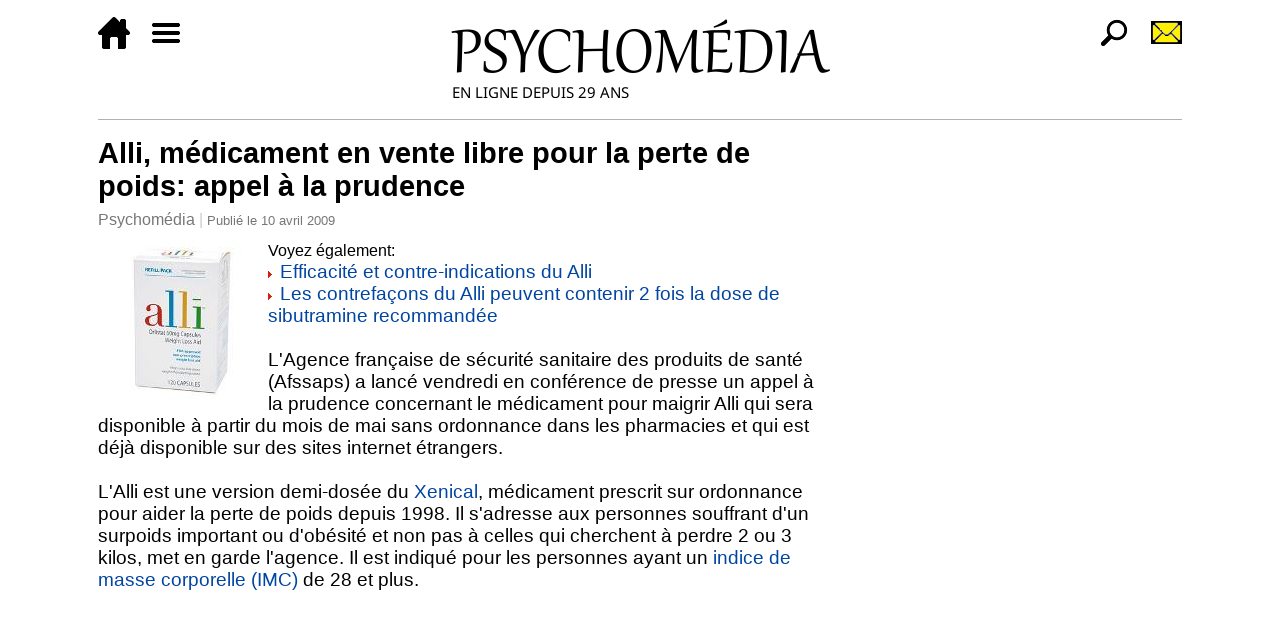

--- FILE ---
content_type: text/html; charset=utf-8
request_url: https://www.psychomedia.qc.ca/poids-maigrir/2009-04-10/alli-medicament-en-vente-libre-pour-la-perte-de-poids-appel-a-la-prudence
body_size: 5486
content:
<!DOCTYPE html>
<html xmlns="http://www.w3.org/1999/xhtml" lang="fr" xml:lang="fr">

	<head>
		<meta charset="UTF-8" />
		<meta http-equiv="Content-Type" content="text/html; charset=UTF-8" />
		<title>Alli, médicament en vente libre pour la perte de poids: appel à la prudence | Psychomédia</title>
		<link rel="canonical" href="https://www.psychomedia.qc.ca/poids-maigrir/2009-04-10/alli-medicament-en-vente-libre-pour-la-perte-de-poids-appel-a-la-prudence" />
		<meta name="viewport" content="width=device-width, initial-scale=1" />
		<script type="text/javascript" src="/js/main"></script>
		<link type="text/css" rel="stylesheet" media="all" href="/css/main" />
		<link rel="icon" href="/default-icon" type="image/png" sizes="32x32" />
		<meta name="verify-v1" content="0vbR2saWbgg2hewLzPMftgQei8YwxpBI5lkQrbjSCzA=" />
		<link href="https://plus.google.com/104445900187483316643/" rel="publisher" />
		<meta name="p:domain_verify" content="c375fe1f3c85a18205f73e433051f24e" />
		<meta property="og:site_name" content="Psychomédia" />
		<meta property="og:title" content="Alli, médicament en vente libre pour la perte de poids: appel à la prudence" />
		<meta property="og:image" content="/image/2009-04/19662-21536-image" />
		<meta property="og:image:width" content="160" />
		<meta property="og:image:height" content="160" />
		<script async="async" src="//pagead2.googlesyndication.com/pagead/js/adsbygoogle.js"></script>
		<script async="async" src="//cse.google.com/cse.js?cx=partner-pub-8148210980463557:4231994721"></script>
		<!-- Google tag (gtag.js) -->
		<script async="async" src="https://www.googletagmanager.com/gtag/js?id=G-09GTP3MGB5"></script>
		<script>
			window.dataLayer = window.dataLayer || [];
			function gtag(){dataLayer.push(arguments);}
			gtag('js', new Date());

			gtag('config', 'G-09GTP3MGB5');
		</script>
		<script>
			adsbygoogle = window.adsbygoogle || [];
			adsbygoogle.push({
			google_ad_client: "ca-pub-8148210980463557",
			enable_page_level_ads: true
			});
		</script>
	</head>

	<body>
		<div class="page-article page-wrapper page-only-right-sidebar page-with-right-sidebar">
			<header class="page-region page-region-header page-header">
				<nav class="psychomedia-header-1">
					<ul class="psychomedia-header-1-menu-left">
						<li><a href="/" title="Accueil"><img src="//www.psychomedia.qc.ca/media/theme/accueil-32.png" height="32" width="32" /></a></li>
						<li><a href="#psychomedia-footer-1-menu" title="Menu"><img src="//www.psychomedia.qc.ca/media/theme/menu-32.png" height="32" width="32" /></a></li>
					</ul>
					<ul class="psychomedia-header-1-menu-right">
						<li><a href="/recherche-par-sujets-a-z" title="Recherche"><img src="//www.psychomedia.qc.ca/media/theme/recherche-32.png" height="32" width="32" /></a></li>
						<li><a href="/inscription-a-la-newsletter" title="Inscription à l'infolettre"><img src="//www.psychomedia.qc.ca/media/theme/infolettre-32.png" height="32" width="32" /></a></li>
					</ul>
					<a rel="home" href="/" title="Accueil"><img class="psychomedia-header-1-logo" src="//www.psychomedia.qc.ca/media/theme/logo-psychomedia-gabriola-381-81.png" /></a>
				</nav>
			</header>
			<div class="page-container">
				<div class="page-main">

					<main class="main-article">
						<article class="document document-article">
							<h1 class="page-title article-title">Alli, médicament en vente libre pour la perte de poids: appel à la prudence</h1>
							<header class="article-header">
								<div class="article-site"><a href="/" rel="home">Psychomédia</a></div>
								<div class="article-publication">Publié le <time datetime="2009-04-10T19:11+0200">10 avril 2009</time></div>
							</header>
							<div class="article-body">
								<div class="article-image-container">
									<img class="article-image" width="160" height="160" src="/image/2009-04/19662-21536-image" />
								</div>


								<font class="tinynoir">Voyez également: </font><br />

								<IMG SRC="http://www.psychomedia.qc.ca/pn/images/menu/signe.gif"></IMG>
								<a class="petitlien" href="/poids-maigrir/2009-01-26/quelle-est-l-efficacite-du-alli-medicament-en-vente-libre-pour-maigrir">
									Efficacité et contre-indications du Alli</a><br />
								<IMG SRC="http://www.psychomedia.qc.ca/pn/images/menu/signe.gif"></IMG>
								<a class="petitlien" href="/poids-maigrir/2009-08-25/medicament-pour-maigrir-alli-rapports-de-dommages-au-foie-a-l-etude-aux-etats-unis">Les contrefaçons du Alli peuvent contenir 2 fois la dose de sibutramine recommandée
								</a><br /><br />

								L'Agence française de sécurité sanitaire des produits de santé (Afssaps) a lancé vendredi en 

								conférence de presse un appel à la prudence concernant le médicament pour maigrir Alli qui sera disponible à 

								partir du mois de mai sans ordonnance dans les pharmacies et qui est déjà disponible sur des sites 

								internet étrangers. 
								<br /><br />


								L'Alli est une version demi-dosée du <a href="/poids-maigrir/dossier/medicaments-pour-la-perte-de-poids">
									Xenical</a>, médicament prescrit sur ordonnance pour aider la perte de poids depuis 1998. Il s'adresse aux personnes souffrant d'un surpoids important ou d'obésité et non pas à celles qui cherchent à 

								perdre 2 ou 3 kilos, met en garde l'agence. Il est indiqué pour les personnes ayant un <a href="/poids-maigrir/2009-05-13/qu-est-ce-que-l-indice-de-masse-corporelle-imc-tableau-de-calcul-poids-ideal">
									indice de masse corporelle (IMC)</a> de 28 et plus.
								<div class="page-region-article-center page-region">
									<div class="adsense-slot article-adsense-slot article-adsense-slot-1">
										<ins class="adsbygoogle" style="display:block" data-ad-client="ca-pub-8148210980463557" data-ad-slot="9298665916" data-ad-format="rectangle"></ins>
										<script type="text/javascript">(adsbygoogle = window.adsbygoogle || []).push({});</script>
									</div>
								</div>
								<section class="article-section article-section-depth-1 article-section-1">

									L'Afssaps était opposée à la décision d'autorisation de mise sur le marché sans ordonnance prise par la Commission européenne le 20 janvier 2009. Des personnes avec quelques kilos superflus pourraient être tentées et celles réellement concernées par des problèmes de surpoids ou d'obésité risquent de passer à côté d'un suivi médical, estime l'agence. 
									<br /><br />
									Cette dernière rappelle que pour la <a href="/poids-maigrir/dossier/comment-perdre-du-poids-sainement">
										perte de poids</a>, il faut d'abord tenter un <a href="/poids-maigrir/dossier/comment-perdre-du-poids-sainement#Suite60">
										régime amaigrissant</a>, pratiquer une activité physique et changer de mode de vie. "Prendre un médicament pour lutter contre son obésité doit intervenir en dernier recours", estime Philippe Lechat, directeur de l'évaluation des médicaments et des produits biologiques.
									<br /><br />

									Et ce d'autant plus que l'Alli n'est pas un remède miracle, la perte de poids qu'il permet étant 

									limitée, et qu'il comporte des effets secondaires. 
									<br /><br />
									Selon les données techniques du médicament fournies par l'Afssaps, les résultats combinés de 5 études menées sur 2 ans avec orlistat 120 mg (le Alli contient 60 mg d'orlistat) et un régime hypocalorique chez des personnes
									ayant un IMC compris entre 28 et 43 kg/m2 ont montré qu’après 1 an de traitement, 20 % des personnes traitées par orlistat
									120 mg ont perdu au moins 10 % de leur poids, contre 8 % des personnes sous placebo. La différence moyenne de perte de
									poids entre le groupe traité et le groupe placebo était de 3,2 kg.

									<br /><br />
									Alli limite l'absorption des graisses alimentaires par l'organisme. Les 

									graisses sont alors éliminées dans les selles, occasionnant parfois des diarrhées sévères.
									<br /><br />
									Le médicament est contre-indiqué pour les personnes de moins de 18 ans et les femmes enceintes ou qui allaitent. Il peut altérer l'efficacité de la pilule contraceptive, causer potentiellement une diminution de l’absorption des vitamines liposolubles (A, D, E et K) et nuire à l'efficacité de plusieurs médicaments (ciclosporine, warfarine ou autre anticoagulant oral). Certains traitements (antidiabétiques, antihypertenseurs, hypocholestérolémiant ou
									amiodarone) peuvent être à adapter, précise l'Afssaps dans son document de données techniques. 

									<br /><br />

									Depuis son lancement en juin 2007 aux États-Unis, Alli est devenu numéro sept des ventes sur le marché américain de l'automédication. 



									<br /><br />
									<a href="/">
										Psychomédia</a> avec sources:<br />
									<i>Le Nouvel Observateur<br />
										Afssaps
									</i>


									<br /><br />
								</section>


							</div>
							<footer class="article-footer">
								<div class="page-region-article-footer-top page-region">
									<div class="adsense-slot article-adsense-slot article-adsense-slot-3">
										<ins class="adsbygoogle" style="display:block" data-ad-client="ca-pub-8148210980463557" data-ad-slot="7682331914" data-ad-format="horizontal"></ins>
										<script type="text/javascript">(adsbygoogle = window.adsbygoogle || []).push({});</script>
									</div>
									<div class="adsense-slot article-adsense-slot article-adsense-slot-4">
										<ins class="adsbygoogle" style="display:block" data-ad-client="ca-pub-8148210980463557" data-ad-slot="2677165518" data-ad-format="autorelaxed"></ins>
										<script type="text/javascript">(adsbygoogle = window.adsbygoogle || []).push({});</script>
									</div>
								</div>
								<div class="article-related">
									<div class="article-related-heading">Voyez également :</div>
									<ul class="article-related-list">
										<li class="article-related-item"><a href="/poids-maigrir/2009-01-26/quelle-est-l-efficacite-du-alli-medicament-en-vente-libre-pour-maigrir">Quelle est l'efficacité du Alli, médicament en vente libre pour maigrir?</a></li>
										<li class="article-related-item"><a href="/medicaments/2009-05-16/quelles-sont-les-contre-indications-du-medicament-alli-pour-maigrir">Quelles sont les contre-indications du médicament Alli pour maigrir?</a></li>
										<li class="article-related-item"><a href="/poids-maigrir/outil-d-aide-a-une-demarche-de-perte-de-poids">Outil d'aide à une démarche de perte de poids</a></li>
										<li class="article-related-item"><a href="/poids-maigrir/dossier/medicaments-pour-la-perte-de-poids">DOSSIER: Médicaments pour la perte de poids</a></li>
										<li class="article-related-item"><a href="/poids-maigrir/dossier/comment-perdre-du-poids-sainement" title="DOSSIER : Comment perdre du poids sainement">DOSSIER: Comment perdre du poids sainement</a></li>
									</ul>
								</div>
								<div class="article-keywords">
									<div class="article-keywords-heading">Dernières actualités concernant :</div>
									<ul class="article-taxonomy">
										<li class="article-taxonomy-item"><a rel="tag" href="/categorie/590" title="Actualités (psychologie, santé)">Actualités (psychologie, santé)</a></li>
										<li class="article-taxonomy-item"><a rel="tag" href="/categorie/936" title="Maigrir : orlistat (Alli, Xenical)">Maigrir : orlistat (Alli, Xenical)</a></li>
										<li class="article-taxonomy-item"><a rel="tag" href="/categorie/631">Maigrir sainement</a></li>
									</ul>
								</div>
								<div class="article-comments"><div class="article-comments-heading">Commentaires :</div><a class="article-comments-link" href="/commentaire/article/19662">Soumettre un commentaire</a></div>
								<div class="page-region-article-footer-bottom page-region">
									<aside class="newsletter-container">
										<div class="newsletter-heading">Infolettre</div>
										<p>Recevez par courriel nos principaux titres de l'actualité en psychologie et en santé.</p>
										<form class="newsletter-form" method="POST" target="_blank" action="/bulletin/abonner">
											<p>
												<input placeholder="Quatre-vingt-deux moins quarante-neuf en lettres ?" name="extra" type="text" required="required" size="32" />
											</p>
											<p>
												<input placeholder="Votre adresse courriel…" name="email" type="email" required="required" autocomplete="email" size="32" />
												<input type="submit" name="submit-articles" value="S'abonner →" />
											</p>
										</form>
										<p class="newsletter-extra">Vous recevrez dans les prochaines secondes un courriel contenant un lien de confirmation. Si vous ne le recevez pas, vérifiez s'il se trouve dans votre dossier des pourriels.</p>
									</aside>
									<div class="article-social-share">
										<div class="article-social-share-heading">Partager : </div>
										<ul class="social-share-list">
											<li class="social-share-item social-share-item-facebook">
												<a class="social-share-link social-share-link-facebook" title="Partager cette page sur Facebook" href="https://www.facebook.com/sharer/sharer.php?u=https%3A%2F%2Fwww.psychomedia.qc.ca%2Fpoids-maigrir%2F2009-04-10%2Falli-medicament-en-vente-libre-pour-la-perte-de-poids-appel-a-la-prudence" target="_blank">Facebook</a>
											</li>
											<li class="social-share-item social-share-item-twitter">
												<a class="social-share-link social-share-link-twitter" title="Partager cette page sur Twitter" href="https://twitter.com/intent/tweet?via=Psychomedia&amp;url=https%3A%2F%2Fwww.psychomedia.qc.ca%2Fpoids-maigrir%2F2009-04-10%2Falli-medicament-en-vente-libre-pour-la-perte-de-poids-appel-a-la-prudence&amp;text=Alli%2C+m%C3%A9dicament+en+vente+libre+pour+la+perte+de+poids%3A+appel+%C3%A0+la+prudence" target="_blank">Twitter</a>
											</li>
										</ul>
									</div>
								</div>
							</footer>
						</article>
					</main>
				</div><!-- page-main -->
				<div class="page-region page-region-right page-sidebar page-sidebar-right">
					<div class="page-sidebar-inner">
						<div class="adsense-slot article-adsense-slot article-adsense-slot-2">
							<ins class="adsbygoogle" style="display:block" data-ad-client="ca-pub-8148210980463557" data-ad-slot="4728865515" data-ad-format="vertical"></ins>
							<script type="text/javascript">(adsbygoogle = window.adsbygoogle || []).push({});</script>
						</div>

						<div class="page-block">

							<div class="block-image-box"><a href="/categorie/590"><img src="//www.psychomedia.qc.ca/media/graphiques/bannieres/dernieres-actualites-336-90.jpg" width="336" height="90" title="Dernières actualités" /></a></div>

							<div class="block-image-box"><a href="/inscription-a-la-newsletter"><img src="//www.psychomedia.qc.ca/media/graphiques/bannieres/infolettre-psychomedia-336-90.jpg" width="336" height="90" title="Inscription à la Newsletter de Psychomédia" /></a></div>

						</div>


						<div class="page-block">

							<div class="block-image-box"><a href="/psychologie-de-la-personnalite/test-ipip-neo-120"><img src="//www.psychomedia.qc.ca/media/graphiques/bannieres/ipip-neo-120-336-90.jpg" width="336" height="90" /></a></div>

							<div class="block-image-box"><a href="/personnalite/test-inventaire-des-cinq-facteurs"><img src="//www.psychomedia.qc.ca/media/graphiques/bannieres/test-5-facteurs-de-personnalite-big-five-336-90.jpg" width="336" height="90" /></a></div>

							<div class="block-image-box"><a href="/sante-mentale/test-anxiete-generalisee-gad-7"><img src="//www.psychomedia.qc.ca/media/graphiques/bannieres/anxiete-generalisee-gad-7-336-90.png" width="336" height="90" /></a></div>

							<div class="block-image-box"><a href="/sante-mentale/test-questionnaire-sur-la-sante-du-patient-phq-9"><img src="//www.psychomedia.qc.ca/media/graphiques/bannieres/test-questionnaire-sur-la-sante-du-patient-phq-9-336-90.jpg" width="336" height="90" /></a></div>

							<div class="block-image-box"><a href="/autisme/test-quotient-du-spectre-autistique-adulte"><img src="//www.psychomedia.qc.ca/media/graphiques/bannieres/test-quotient-du-spectre-de-l-autisme-336-90.jpg" width="336" height="90" /></a></div>

							<div class="block-image-box"><a href="/psychologie/tests-psychologiques"><img src="//www.psychomedia.qc.ca/media/graphiques/bannieres/tests-psychologiques-gratuits-sur-psychomedia-336-90.jpg" width="336" height="90" /></a></div>

							<div class="block-image-box"><a href="/dsm-5/2013-05-22/guide-psychomedia"><img src="//www.psychomedia.qc.ca/media/graphiques/bannieres/dsm-5-guide-336-90.jpg" width="336" height="90" /></a></div>

							<div class="block-image-box"><a href="/lexique"><img src="//www.psychomedia.qc.ca/media/graphiques/bannieres/lexique-psychologie-et-sante-336-90.jpg" width="336" height="90" title="Lexique (dictionnaire) de psychologie et santé" /></a></div>

							<div class="block-image-box"><a href="/sante/2024-11-26/liste-2025-106-medicaments-plus-dangereux-qu-utiles-avis-prescrire"><img src="//www.psychomedia.qc.ca/media/graphiques/bannieres/medicaments-plus-dangereux-qu-utiles-prescrire-2025-336-90.jpg" width="336" height="90" title="Liste 2025 de 106 médicaments plus dangereux qu'utiles selon Prescrire" /></a></div>

						</div>


						<div class="page-block">
							<div class="adsense-slot footer-adsense-slot footer-adsense-slot-1">
								<ins class="adsbygoogle" style="display:block" data-ad-client="ca-pub-8148210980463557" data-ad-slot="3015825915" data-ad-format="link"></ins>
								<script type="text/javascript">(adsbygoogle = window.adsbygoogle || []).push({});</script>
							</div>
						</div>

					</div>
				</div><!-- page-sidebar-right -->
			</div>
			<footer class="page-region page-region-footer page-footer">
				<nav class="psychomedia-footer-1" id="psychomedia-footer-1-menu">
					<div class="psychomedia-footer-1-lists">
						<ul class="psychomedia-footer-1-list-1">
							<li><a href="/" title="Accueil"><img src="//www.psychomedia.qc.ca/media/theme/accueil-blanc-32.png" height="32" width="32" /></a></li>
							<li><a href="https://www.facebook.com/pages/PsychoMedia/9591934701?v=wall" target="_blank" title="Facebook"><img src="//www.psychomedia.qc.ca/media/theme/facebook-32.png" height="32" width="32" /></a></li>
							<li><a href="https://twitter.com/PsychoMedia" target="_blank" title="Twitter"><img src="//www.psychomedia.qc.ca/media/theme/twitter-32.png" height="32" width="32" /></a></li>
							<li><a href="/categorie/590.atom" title="Flux d'actualité"><img src="//www.psychomedia.qc.ca/media/theme/rss-32.png" height="32" width="32" /></a></li>
							<li><a href="/inscription-a-la-newsletter" title="Inscription à l'Infolettre"><img src="//www.psychomedia.qc.ca/media/theme/infolettre-blanc-32.png" height="32" width="32" /></a></li>
						</ul>
						<ul class="psychomedia-footer-1-list-2">
							<li><a href="/lexique">Lexique</a></li>
							<li><a href="/psychologie/tests-psychologiques">Tests psychologiques</a></li>
							<li><a href="/forum">Forum</a></li>
							<li><a href="/connexion">Connexion</a></li>
							<li><a href="/inscription-a-la-newsletter">Infolettre</a></li>
							<li><a href="/qui-sommes-nous">À propos</a></li>
							<li><a href="/annoncer-sur-ce-site">Annoncer sur ce site</a></li>
							<li><a href="/fonctionnements/conditions-d-utilisation">Conditions d'utilisation et<br />politiques de confidentialité</a></li>
							<li><a href="/nous-contacter">Nous contacter</a></li>
						</ul>
					</div>
					<div class="psychomedia-footer-1-box">
						<div class="psychomedia-footer-1-search"><div class="gcse-search"></div></div>
						<p><a href="/categorie">Toutes les catégories</a></p>
						<div>
							<a rel="home" href="/" title="Accueil">
								<img class="psychomedia-footer-1-logo" src="//www.psychomedia.qc.ca/media/theme/logo-psychomedia-pied-de-page.png" />
							</a>
						</div>
					</div>
				</nav>
			</footer>
		</div>
	</body>

</html>


--- FILE ---
content_type: text/html; charset=utf-8
request_url: https://www.google.com/recaptcha/api2/aframe
body_size: 113
content:
<!DOCTYPE HTML><html><head><meta http-equiv="content-type" content="text/html; charset=UTF-8"></head><body><script nonce="cCHCS6EmYz59pGheUsfWRQ">/** Anti-fraud and anti-abuse applications only. See google.com/recaptcha */ try{var clients={'sodar':'https://pagead2.googlesyndication.com/pagead/sodar?'};window.addEventListener("message",function(a){try{if(a.source===window.parent){var b=JSON.parse(a.data);var c=clients[b['id']];if(c){var d=document.createElement('img');d.src=c+b['params']+'&rc='+(localStorage.getItem("rc::a")?sessionStorage.getItem("rc::b"):"");window.document.body.appendChild(d);sessionStorage.setItem("rc::e",parseInt(sessionStorage.getItem("rc::e")||0)+1);localStorage.setItem("rc::h",'1769910905504');}}}catch(b){}});window.parent.postMessage("_grecaptcha_ready", "*");}catch(b){}</script></body></html>